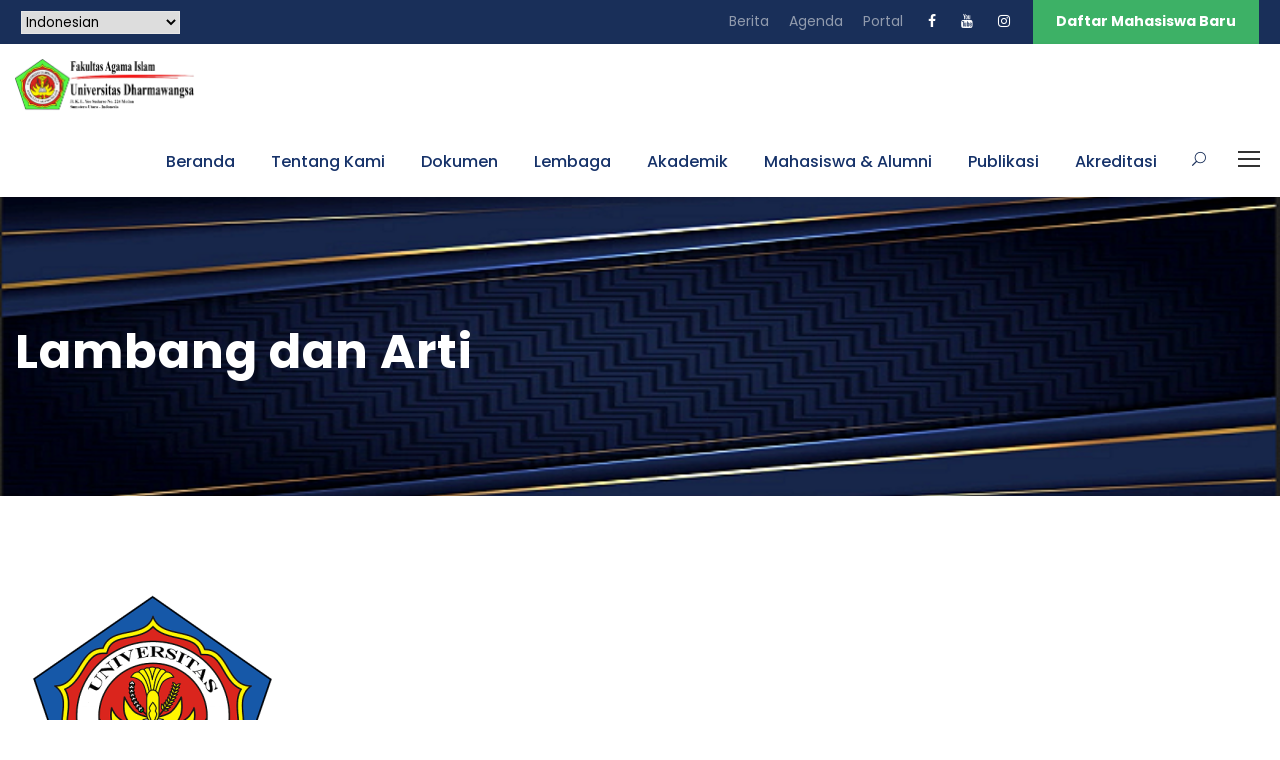

--- FILE ---
content_type: text/html; charset=UTF-8
request_url: https://fai.dharmawangsa.ac.id/lambang-dan-arti/
body_size: 11964
content:
<!DOCTYPE html>
<html lang="id" class="no-js">
<head>
	<meta charset="UTF-8">
	<meta name="viewport" content="width=device-width, initial-scale=1">
	<link rel="profile" href="http://gmpg.org/xfn/11">
	<link rel="pingback" href="https://fai.dharmawangsa.ac.id/xmlrpc.php">
	<title>Lambang dan Arti &#8211; Fakultas Agama Islam Universitas Dharmawangsa Medan</title>
<meta name='robots' content='max-image-preview:large' />
<link rel='dns-prefetch' href='//fonts.googleapis.com' />
<link rel="alternate" type="application/rss+xml" title="Fakultas Agama Islam Universitas Dharmawangsa Medan &raquo; Feed" href="https://fai.dharmawangsa.ac.id/feed/" />
<link rel="alternate" type="application/rss+xml" title="Fakultas Agama Islam Universitas Dharmawangsa Medan &raquo; Umpan Komentar" href="https://fai.dharmawangsa.ac.id/comments/feed/" />
<link rel="alternate" title="oEmbed (JSON)" type="application/json+oembed" href="https://fai.dharmawangsa.ac.id/wp-json/oembed/1.0/embed?url=https%3A%2F%2Ffai.dharmawangsa.ac.id%2Flambang-dan-arti%2F" />
<link rel="alternate" title="oEmbed (XML)" type="text/xml+oembed" href="https://fai.dharmawangsa.ac.id/wp-json/oembed/1.0/embed?url=https%3A%2F%2Ffai.dharmawangsa.ac.id%2Flambang-dan-arti%2F&#038;format=xml" />
<style id='wp-img-auto-sizes-contain-inline-css' type='text/css'>
img:is([sizes=auto i],[sizes^="auto," i]){contain-intrinsic-size:3000px 1500px}
/*# sourceURL=wp-img-auto-sizes-contain-inline-css */
</style>
<style id='wp-emoji-styles-inline-css' type='text/css'>

	img.wp-smiley, img.emoji {
		display: inline !important;
		border: none !important;
		box-shadow: none !important;
		height: 1em !important;
		width: 1em !important;
		margin: 0 0.07em !important;
		vertical-align: -0.1em !important;
		background: none !important;
		padding: 0 !important;
	}
/*# sourceURL=wp-emoji-styles-inline-css */
</style>
<style id='wp-block-library-inline-css' type='text/css'>
:root{--wp-block-synced-color:#7a00df;--wp-block-synced-color--rgb:122,0,223;--wp-bound-block-color:var(--wp-block-synced-color);--wp-editor-canvas-background:#ddd;--wp-admin-theme-color:#007cba;--wp-admin-theme-color--rgb:0,124,186;--wp-admin-theme-color-darker-10:#006ba1;--wp-admin-theme-color-darker-10--rgb:0,107,160.5;--wp-admin-theme-color-darker-20:#005a87;--wp-admin-theme-color-darker-20--rgb:0,90,135;--wp-admin-border-width-focus:2px}@media (min-resolution:192dpi){:root{--wp-admin-border-width-focus:1.5px}}.wp-element-button{cursor:pointer}:root .has-very-light-gray-background-color{background-color:#eee}:root .has-very-dark-gray-background-color{background-color:#313131}:root .has-very-light-gray-color{color:#eee}:root .has-very-dark-gray-color{color:#313131}:root .has-vivid-green-cyan-to-vivid-cyan-blue-gradient-background{background:linear-gradient(135deg,#00d084,#0693e3)}:root .has-purple-crush-gradient-background{background:linear-gradient(135deg,#34e2e4,#4721fb 50%,#ab1dfe)}:root .has-hazy-dawn-gradient-background{background:linear-gradient(135deg,#faaca8,#dad0ec)}:root .has-subdued-olive-gradient-background{background:linear-gradient(135deg,#fafae1,#67a671)}:root .has-atomic-cream-gradient-background{background:linear-gradient(135deg,#fdd79a,#004a59)}:root .has-nightshade-gradient-background{background:linear-gradient(135deg,#330968,#31cdcf)}:root .has-midnight-gradient-background{background:linear-gradient(135deg,#020381,#2874fc)}:root{--wp--preset--font-size--normal:16px;--wp--preset--font-size--huge:42px}.has-regular-font-size{font-size:1em}.has-larger-font-size{font-size:2.625em}.has-normal-font-size{font-size:var(--wp--preset--font-size--normal)}.has-huge-font-size{font-size:var(--wp--preset--font-size--huge)}.has-text-align-center{text-align:center}.has-text-align-left{text-align:left}.has-text-align-right{text-align:right}.has-fit-text{white-space:nowrap!important}#end-resizable-editor-section{display:none}.aligncenter{clear:both}.items-justified-left{justify-content:flex-start}.items-justified-center{justify-content:center}.items-justified-right{justify-content:flex-end}.items-justified-space-between{justify-content:space-between}.screen-reader-text{border:0;clip-path:inset(50%);height:1px;margin:-1px;overflow:hidden;padding:0;position:absolute;width:1px;word-wrap:normal!important}.screen-reader-text:focus{background-color:#ddd;clip-path:none;color:#444;display:block;font-size:1em;height:auto;left:5px;line-height:normal;padding:15px 23px 14px;text-decoration:none;top:5px;width:auto;z-index:100000}html :where(.has-border-color){border-style:solid}html :where([style*=border-top-color]){border-top-style:solid}html :where([style*=border-right-color]){border-right-style:solid}html :where([style*=border-bottom-color]){border-bottom-style:solid}html :where([style*=border-left-color]){border-left-style:solid}html :where([style*=border-width]){border-style:solid}html :where([style*=border-top-width]){border-top-style:solid}html :where([style*=border-right-width]){border-right-style:solid}html :where([style*=border-bottom-width]){border-bottom-style:solid}html :where([style*=border-left-width]){border-left-style:solid}html :where(img[class*=wp-image-]){height:auto;max-width:100%}:where(figure){margin:0 0 1em}html :where(.is-position-sticky){--wp-admin--admin-bar--position-offset:var(--wp-admin--admin-bar--height,0px)}@media screen and (max-width:600px){html :where(.is-position-sticky){--wp-admin--admin-bar--position-offset:0px}}

/*# sourceURL=wp-block-library-inline-css */
</style><style id='wp-block-image-inline-css' type='text/css'>
.wp-block-image>a,.wp-block-image>figure>a{display:inline-block}.wp-block-image img{box-sizing:border-box;height:auto;max-width:100%;vertical-align:bottom}@media not (prefers-reduced-motion){.wp-block-image img.hide{visibility:hidden}.wp-block-image img.show{animation:show-content-image .4s}}.wp-block-image[style*=border-radius] img,.wp-block-image[style*=border-radius]>a{border-radius:inherit}.wp-block-image.has-custom-border img{box-sizing:border-box}.wp-block-image.aligncenter{text-align:center}.wp-block-image.alignfull>a,.wp-block-image.alignwide>a{width:100%}.wp-block-image.alignfull img,.wp-block-image.alignwide img{height:auto;width:100%}.wp-block-image .aligncenter,.wp-block-image .alignleft,.wp-block-image .alignright,.wp-block-image.aligncenter,.wp-block-image.alignleft,.wp-block-image.alignright{display:table}.wp-block-image .aligncenter>figcaption,.wp-block-image .alignleft>figcaption,.wp-block-image .alignright>figcaption,.wp-block-image.aligncenter>figcaption,.wp-block-image.alignleft>figcaption,.wp-block-image.alignright>figcaption{caption-side:bottom;display:table-caption}.wp-block-image .alignleft{float:left;margin:.5em 1em .5em 0}.wp-block-image .alignright{float:right;margin:.5em 0 .5em 1em}.wp-block-image .aligncenter{margin-left:auto;margin-right:auto}.wp-block-image :where(figcaption){margin-bottom:1em;margin-top:.5em}.wp-block-image.is-style-circle-mask img{border-radius:9999px}@supports ((-webkit-mask-image:none) or (mask-image:none)) or (-webkit-mask-image:none){.wp-block-image.is-style-circle-mask img{border-radius:0;-webkit-mask-image:url('data:image/svg+xml;utf8,<svg viewBox="0 0 100 100" xmlns="http://www.w3.org/2000/svg"><circle cx="50" cy="50" r="50"/></svg>');mask-image:url('data:image/svg+xml;utf8,<svg viewBox="0 0 100 100" xmlns="http://www.w3.org/2000/svg"><circle cx="50" cy="50" r="50"/></svg>');mask-mode:alpha;-webkit-mask-position:center;mask-position:center;-webkit-mask-repeat:no-repeat;mask-repeat:no-repeat;-webkit-mask-size:contain;mask-size:contain}}:root :where(.wp-block-image.is-style-rounded img,.wp-block-image .is-style-rounded img){border-radius:9999px}.wp-block-image figure{margin:0}.wp-lightbox-container{display:flex;flex-direction:column;position:relative}.wp-lightbox-container img{cursor:zoom-in}.wp-lightbox-container img:hover+button{opacity:1}.wp-lightbox-container button{align-items:center;backdrop-filter:blur(16px) saturate(180%);background-color:#5a5a5a40;border:none;border-radius:4px;cursor:zoom-in;display:flex;height:20px;justify-content:center;opacity:0;padding:0;position:absolute;right:16px;text-align:center;top:16px;width:20px;z-index:100}@media not (prefers-reduced-motion){.wp-lightbox-container button{transition:opacity .2s ease}}.wp-lightbox-container button:focus-visible{outline:3px auto #5a5a5a40;outline:3px auto -webkit-focus-ring-color;outline-offset:3px}.wp-lightbox-container button:hover{cursor:pointer;opacity:1}.wp-lightbox-container button:focus{opacity:1}.wp-lightbox-container button:focus,.wp-lightbox-container button:hover,.wp-lightbox-container button:not(:hover):not(:active):not(.has-background){background-color:#5a5a5a40;border:none}.wp-lightbox-overlay{box-sizing:border-box;cursor:zoom-out;height:100vh;left:0;overflow:hidden;position:fixed;top:0;visibility:hidden;width:100%;z-index:100000}.wp-lightbox-overlay .close-button{align-items:center;cursor:pointer;display:flex;justify-content:center;min-height:40px;min-width:40px;padding:0;position:absolute;right:calc(env(safe-area-inset-right) + 16px);top:calc(env(safe-area-inset-top) + 16px);z-index:5000000}.wp-lightbox-overlay .close-button:focus,.wp-lightbox-overlay .close-button:hover,.wp-lightbox-overlay .close-button:not(:hover):not(:active):not(.has-background){background:none;border:none}.wp-lightbox-overlay .lightbox-image-container{height:var(--wp--lightbox-container-height);left:50%;overflow:hidden;position:absolute;top:50%;transform:translate(-50%,-50%);transform-origin:top left;width:var(--wp--lightbox-container-width);z-index:9999999999}.wp-lightbox-overlay .wp-block-image{align-items:center;box-sizing:border-box;display:flex;height:100%;justify-content:center;margin:0;position:relative;transform-origin:0 0;width:100%;z-index:3000000}.wp-lightbox-overlay .wp-block-image img{height:var(--wp--lightbox-image-height);min-height:var(--wp--lightbox-image-height);min-width:var(--wp--lightbox-image-width);width:var(--wp--lightbox-image-width)}.wp-lightbox-overlay .wp-block-image figcaption{display:none}.wp-lightbox-overlay button{background:none;border:none}.wp-lightbox-overlay .scrim{background-color:#fff;height:100%;opacity:.9;position:absolute;width:100%;z-index:2000000}.wp-lightbox-overlay.active{visibility:visible}@media not (prefers-reduced-motion){.wp-lightbox-overlay.active{animation:turn-on-visibility .25s both}.wp-lightbox-overlay.active img{animation:turn-on-visibility .35s both}.wp-lightbox-overlay.show-closing-animation:not(.active){animation:turn-off-visibility .35s both}.wp-lightbox-overlay.show-closing-animation:not(.active) img{animation:turn-off-visibility .25s both}.wp-lightbox-overlay.zoom.active{animation:none;opacity:1;visibility:visible}.wp-lightbox-overlay.zoom.active .lightbox-image-container{animation:lightbox-zoom-in .4s}.wp-lightbox-overlay.zoom.active .lightbox-image-container img{animation:none}.wp-lightbox-overlay.zoom.active .scrim{animation:turn-on-visibility .4s forwards}.wp-lightbox-overlay.zoom.show-closing-animation:not(.active){animation:none}.wp-lightbox-overlay.zoom.show-closing-animation:not(.active) .lightbox-image-container{animation:lightbox-zoom-out .4s}.wp-lightbox-overlay.zoom.show-closing-animation:not(.active) .lightbox-image-container img{animation:none}.wp-lightbox-overlay.zoom.show-closing-animation:not(.active) .scrim{animation:turn-off-visibility .4s forwards}}@keyframes show-content-image{0%{visibility:hidden}99%{visibility:hidden}to{visibility:visible}}@keyframes turn-on-visibility{0%{opacity:0}to{opacity:1}}@keyframes turn-off-visibility{0%{opacity:1;visibility:visible}99%{opacity:0;visibility:visible}to{opacity:0;visibility:hidden}}@keyframes lightbox-zoom-in{0%{transform:translate(calc((-100vw + var(--wp--lightbox-scrollbar-width))/2 + var(--wp--lightbox-initial-left-position)),calc(-50vh + var(--wp--lightbox-initial-top-position))) scale(var(--wp--lightbox-scale))}to{transform:translate(-50%,-50%) scale(1)}}@keyframes lightbox-zoom-out{0%{transform:translate(-50%,-50%) scale(1);visibility:visible}99%{visibility:visible}to{transform:translate(calc((-100vw + var(--wp--lightbox-scrollbar-width))/2 + var(--wp--lightbox-initial-left-position)),calc(-50vh + var(--wp--lightbox-initial-top-position))) scale(var(--wp--lightbox-scale));visibility:hidden}}
/*# sourceURL=https://fai.dharmawangsa.ac.id/wp-includes/blocks/image/style.min.css */
</style>
<style id='wp-block-list-inline-css' type='text/css'>
ol,ul{box-sizing:border-box}:root :where(.wp-block-list.has-background){padding:1.25em 2.375em}
/*# sourceURL=https://fai.dharmawangsa.ac.id/wp-includes/blocks/list/style.min.css */
</style>
<style id='wp-block-paragraph-inline-css' type='text/css'>
.is-small-text{font-size:.875em}.is-regular-text{font-size:1em}.is-large-text{font-size:2.25em}.is-larger-text{font-size:3em}.has-drop-cap:not(:focus):first-letter{float:left;font-size:8.4em;font-style:normal;font-weight:100;line-height:.68;margin:.05em .1em 0 0;text-transform:uppercase}body.rtl .has-drop-cap:not(:focus):first-letter{float:none;margin-left:.1em}p.has-drop-cap.has-background{overflow:hidden}:root :where(p.has-background){padding:1.25em 2.375em}:where(p.has-text-color:not(.has-link-color)) a{color:inherit}p.has-text-align-left[style*="writing-mode:vertical-lr"],p.has-text-align-right[style*="writing-mode:vertical-rl"]{rotate:180deg}
/*# sourceURL=https://fai.dharmawangsa.ac.id/wp-includes/blocks/paragraph/style.min.css */
</style>
<style id='global-styles-inline-css' type='text/css'>
:root{--wp--preset--aspect-ratio--square: 1;--wp--preset--aspect-ratio--4-3: 4/3;--wp--preset--aspect-ratio--3-4: 3/4;--wp--preset--aspect-ratio--3-2: 3/2;--wp--preset--aspect-ratio--2-3: 2/3;--wp--preset--aspect-ratio--16-9: 16/9;--wp--preset--aspect-ratio--9-16: 9/16;--wp--preset--color--black: #000000;--wp--preset--color--cyan-bluish-gray: #abb8c3;--wp--preset--color--white: #ffffff;--wp--preset--color--pale-pink: #f78da7;--wp--preset--color--vivid-red: #cf2e2e;--wp--preset--color--luminous-vivid-orange: #ff6900;--wp--preset--color--luminous-vivid-amber: #fcb900;--wp--preset--color--light-green-cyan: #7bdcb5;--wp--preset--color--vivid-green-cyan: #00d084;--wp--preset--color--pale-cyan-blue: #8ed1fc;--wp--preset--color--vivid-cyan-blue: #0693e3;--wp--preset--color--vivid-purple: #9b51e0;--wp--preset--gradient--vivid-cyan-blue-to-vivid-purple: linear-gradient(135deg,rgb(6,147,227) 0%,rgb(155,81,224) 100%);--wp--preset--gradient--light-green-cyan-to-vivid-green-cyan: linear-gradient(135deg,rgb(122,220,180) 0%,rgb(0,208,130) 100%);--wp--preset--gradient--luminous-vivid-amber-to-luminous-vivid-orange: linear-gradient(135deg,rgb(252,185,0) 0%,rgb(255,105,0) 100%);--wp--preset--gradient--luminous-vivid-orange-to-vivid-red: linear-gradient(135deg,rgb(255,105,0) 0%,rgb(207,46,46) 100%);--wp--preset--gradient--very-light-gray-to-cyan-bluish-gray: linear-gradient(135deg,rgb(238,238,238) 0%,rgb(169,184,195) 100%);--wp--preset--gradient--cool-to-warm-spectrum: linear-gradient(135deg,rgb(74,234,220) 0%,rgb(151,120,209) 20%,rgb(207,42,186) 40%,rgb(238,44,130) 60%,rgb(251,105,98) 80%,rgb(254,248,76) 100%);--wp--preset--gradient--blush-light-purple: linear-gradient(135deg,rgb(255,206,236) 0%,rgb(152,150,240) 100%);--wp--preset--gradient--blush-bordeaux: linear-gradient(135deg,rgb(254,205,165) 0%,rgb(254,45,45) 50%,rgb(107,0,62) 100%);--wp--preset--gradient--luminous-dusk: linear-gradient(135deg,rgb(255,203,112) 0%,rgb(199,81,192) 50%,rgb(65,88,208) 100%);--wp--preset--gradient--pale-ocean: linear-gradient(135deg,rgb(255,245,203) 0%,rgb(182,227,212) 50%,rgb(51,167,181) 100%);--wp--preset--gradient--electric-grass: linear-gradient(135deg,rgb(202,248,128) 0%,rgb(113,206,126) 100%);--wp--preset--gradient--midnight: linear-gradient(135deg,rgb(2,3,129) 0%,rgb(40,116,252) 100%);--wp--preset--font-size--small: 13px;--wp--preset--font-size--medium: 20px;--wp--preset--font-size--large: 36px;--wp--preset--font-size--x-large: 42px;--wp--preset--spacing--20: 0.44rem;--wp--preset--spacing--30: 0.67rem;--wp--preset--spacing--40: 1rem;--wp--preset--spacing--50: 1.5rem;--wp--preset--spacing--60: 2.25rem;--wp--preset--spacing--70: 3.38rem;--wp--preset--spacing--80: 5.06rem;--wp--preset--shadow--natural: 6px 6px 9px rgba(0, 0, 0, 0.2);--wp--preset--shadow--deep: 12px 12px 50px rgba(0, 0, 0, 0.4);--wp--preset--shadow--sharp: 6px 6px 0px rgba(0, 0, 0, 0.2);--wp--preset--shadow--outlined: 6px 6px 0px -3px rgb(255, 255, 255), 6px 6px rgb(0, 0, 0);--wp--preset--shadow--crisp: 6px 6px 0px rgb(0, 0, 0);}:where(.is-layout-flex){gap: 0.5em;}:where(.is-layout-grid){gap: 0.5em;}body .is-layout-flex{display: flex;}.is-layout-flex{flex-wrap: wrap;align-items: center;}.is-layout-flex > :is(*, div){margin: 0;}body .is-layout-grid{display: grid;}.is-layout-grid > :is(*, div){margin: 0;}:where(.wp-block-columns.is-layout-flex){gap: 2em;}:where(.wp-block-columns.is-layout-grid){gap: 2em;}:where(.wp-block-post-template.is-layout-flex){gap: 1.25em;}:where(.wp-block-post-template.is-layout-grid){gap: 1.25em;}.has-black-color{color: var(--wp--preset--color--black) !important;}.has-cyan-bluish-gray-color{color: var(--wp--preset--color--cyan-bluish-gray) !important;}.has-white-color{color: var(--wp--preset--color--white) !important;}.has-pale-pink-color{color: var(--wp--preset--color--pale-pink) !important;}.has-vivid-red-color{color: var(--wp--preset--color--vivid-red) !important;}.has-luminous-vivid-orange-color{color: var(--wp--preset--color--luminous-vivid-orange) !important;}.has-luminous-vivid-amber-color{color: var(--wp--preset--color--luminous-vivid-amber) !important;}.has-light-green-cyan-color{color: var(--wp--preset--color--light-green-cyan) !important;}.has-vivid-green-cyan-color{color: var(--wp--preset--color--vivid-green-cyan) !important;}.has-pale-cyan-blue-color{color: var(--wp--preset--color--pale-cyan-blue) !important;}.has-vivid-cyan-blue-color{color: var(--wp--preset--color--vivid-cyan-blue) !important;}.has-vivid-purple-color{color: var(--wp--preset--color--vivid-purple) !important;}.has-black-background-color{background-color: var(--wp--preset--color--black) !important;}.has-cyan-bluish-gray-background-color{background-color: var(--wp--preset--color--cyan-bluish-gray) !important;}.has-white-background-color{background-color: var(--wp--preset--color--white) !important;}.has-pale-pink-background-color{background-color: var(--wp--preset--color--pale-pink) !important;}.has-vivid-red-background-color{background-color: var(--wp--preset--color--vivid-red) !important;}.has-luminous-vivid-orange-background-color{background-color: var(--wp--preset--color--luminous-vivid-orange) !important;}.has-luminous-vivid-amber-background-color{background-color: var(--wp--preset--color--luminous-vivid-amber) !important;}.has-light-green-cyan-background-color{background-color: var(--wp--preset--color--light-green-cyan) !important;}.has-vivid-green-cyan-background-color{background-color: var(--wp--preset--color--vivid-green-cyan) !important;}.has-pale-cyan-blue-background-color{background-color: var(--wp--preset--color--pale-cyan-blue) !important;}.has-vivid-cyan-blue-background-color{background-color: var(--wp--preset--color--vivid-cyan-blue) !important;}.has-vivid-purple-background-color{background-color: var(--wp--preset--color--vivid-purple) !important;}.has-black-border-color{border-color: var(--wp--preset--color--black) !important;}.has-cyan-bluish-gray-border-color{border-color: var(--wp--preset--color--cyan-bluish-gray) !important;}.has-white-border-color{border-color: var(--wp--preset--color--white) !important;}.has-pale-pink-border-color{border-color: var(--wp--preset--color--pale-pink) !important;}.has-vivid-red-border-color{border-color: var(--wp--preset--color--vivid-red) !important;}.has-luminous-vivid-orange-border-color{border-color: var(--wp--preset--color--luminous-vivid-orange) !important;}.has-luminous-vivid-amber-border-color{border-color: var(--wp--preset--color--luminous-vivid-amber) !important;}.has-light-green-cyan-border-color{border-color: var(--wp--preset--color--light-green-cyan) !important;}.has-vivid-green-cyan-border-color{border-color: var(--wp--preset--color--vivid-green-cyan) !important;}.has-pale-cyan-blue-border-color{border-color: var(--wp--preset--color--pale-cyan-blue) !important;}.has-vivid-cyan-blue-border-color{border-color: var(--wp--preset--color--vivid-cyan-blue) !important;}.has-vivid-purple-border-color{border-color: var(--wp--preset--color--vivid-purple) !important;}.has-vivid-cyan-blue-to-vivid-purple-gradient-background{background: var(--wp--preset--gradient--vivid-cyan-blue-to-vivid-purple) !important;}.has-light-green-cyan-to-vivid-green-cyan-gradient-background{background: var(--wp--preset--gradient--light-green-cyan-to-vivid-green-cyan) !important;}.has-luminous-vivid-amber-to-luminous-vivid-orange-gradient-background{background: var(--wp--preset--gradient--luminous-vivid-amber-to-luminous-vivid-orange) !important;}.has-luminous-vivid-orange-to-vivid-red-gradient-background{background: var(--wp--preset--gradient--luminous-vivid-orange-to-vivid-red) !important;}.has-very-light-gray-to-cyan-bluish-gray-gradient-background{background: var(--wp--preset--gradient--very-light-gray-to-cyan-bluish-gray) !important;}.has-cool-to-warm-spectrum-gradient-background{background: var(--wp--preset--gradient--cool-to-warm-spectrum) !important;}.has-blush-light-purple-gradient-background{background: var(--wp--preset--gradient--blush-light-purple) !important;}.has-blush-bordeaux-gradient-background{background: var(--wp--preset--gradient--blush-bordeaux) !important;}.has-luminous-dusk-gradient-background{background: var(--wp--preset--gradient--luminous-dusk) !important;}.has-pale-ocean-gradient-background{background: var(--wp--preset--gradient--pale-ocean) !important;}.has-electric-grass-gradient-background{background: var(--wp--preset--gradient--electric-grass) !important;}.has-midnight-gradient-background{background: var(--wp--preset--gradient--midnight) !important;}.has-small-font-size{font-size: var(--wp--preset--font-size--small) !important;}.has-medium-font-size{font-size: var(--wp--preset--font-size--medium) !important;}.has-large-font-size{font-size: var(--wp--preset--font-size--large) !important;}.has-x-large-font-size{font-size: var(--wp--preset--font-size--x-large) !important;}
/*# sourceURL=global-styles-inline-css */
</style>

<style id='classic-theme-styles-inline-css' type='text/css'>
/*! This file is auto-generated */
.wp-block-button__link{color:#fff;background-color:#32373c;border-radius:9999px;box-shadow:none;text-decoration:none;padding:calc(.667em + 2px) calc(1.333em + 2px);font-size:1.125em}.wp-block-file__button{background:#32373c;color:#fff;text-decoration:none}
/*# sourceURL=/wp-includes/css/classic-themes.min.css */
</style>
<link rel='stylesheet' id='gdlr-core-google-font-css' href='https://fonts.googleapis.com/css?family=Poppins%3A100%2C100italic%2C200%2C200italic%2C300%2C300italic%2Cregular%2Citalic%2C500%2C500italic%2C600%2C600italic%2C700%2C700italic%2C800%2C800italic%2C900%2C900italic%7CABeeZee%3Aregular%2Citalic&#038;subset=devanagari%2Clatin%2Clatin-ext&#038;ver=6.9' type='text/css' media='all' />
<link rel='stylesheet' id='font-awesome-css' href='https://fai.dharmawangsa.ac.id/wp-content/plugins/goodlayers-core/plugins/fontawesome/font-awesome.css?ver=6.9' type='text/css' media='all' />
<link rel='stylesheet' id='elegant-font-css' href='https://fai.dharmawangsa.ac.id/wp-content/plugins/goodlayers-core/plugins/elegant/elegant-font.css?ver=6.9' type='text/css' media='all' />
<link rel='stylesheet' id='gdlr-core-plugin-css' href='https://fai.dharmawangsa.ac.id/wp-content/plugins/goodlayers-core/plugins/style.css?ver=1738220057' type='text/css' media='all' />
<link rel='stylesheet' id='gdlr-core-page-builder-css' href='https://fai.dharmawangsa.ac.id/wp-content/plugins/goodlayers-core/include/css/page-builder.css?ver=6.9' type='text/css' media='all' />
<link rel='stylesheet' id='kingster-style-core-css' href='https://fai.dharmawangsa.ac.id/wp-content/themes/kingster/css/style-core.css?ver=6.9' type='text/css' media='all' />
<link rel='stylesheet' id='kingster-custom-style-css' href='https://fai.dharmawangsa.ac.id/wp-content/uploads/kingster-style-custom.css?1738220057&#038;ver=6.9' type='text/css' media='all' />
<link rel='stylesheet' id='dashicons-css' href='https://fai.dharmawangsa.ac.id/wp-includes/css/dashicons.min.css?ver=6.9' type='text/css' media='all' />
<link rel='stylesheet' id='kingster-learnpress-css' href='https://fai.dharmawangsa.ac.id/wp-content/themes/kingster/learnpress/kingster-learnpress.css?ver=6.9' type='text/css' media='all' />
<link rel='stylesheet' id='kingster-learnpress-pb-css' href='https://fai.dharmawangsa.ac.id/wp-content/themes/kingster/learnpress/kingster-learnpress-pb.css?ver=6.9' type='text/css' media='all' />
<script type="text/javascript" src="https://fai.dharmawangsa.ac.id/wp-includes/js/jquery/jquery.min.js?ver=3.7.1" id="jquery-core-js"></script>
<script type="text/javascript" src="https://fai.dharmawangsa.ac.id/wp-includes/js/jquery/jquery-migrate.min.js?ver=3.4.1" id="jquery-migrate-js"></script>
<script type="text/javascript" src="https://fai.dharmawangsa.ac.id/wp-content/themes/kingster/learnpress/kingster-learnpress.js?ver=6.9" id="kingster-learnpress-js"></script>
<link rel="https://api.w.org/" href="https://fai.dharmawangsa.ac.id/wp-json/" /><link rel="alternate" title="JSON" type="application/json" href="https://fai.dharmawangsa.ac.id/wp-json/wp/v2/pages/7634" /><link rel="EditURI" type="application/rsd+xml" title="RSD" href="https://fai.dharmawangsa.ac.id/xmlrpc.php?rsd" />
<meta name="generator" content="WordPress 6.9" />
<link rel="canonical" href="https://fai.dharmawangsa.ac.id/lambang-dan-arti/" />
<link rel='shortlink' href='https://fai.dharmawangsa.ac.id/?p=7634' />
<link rel="icon" href="https://fai.dharmawangsa.ac.id/wp-content/uploads/2021/06/logo-univ-150x150.png" sizes="32x32" />
<link rel="icon" href="https://fai.dharmawangsa.ac.id/wp-content/uploads/2021/06/logo-univ.png" sizes="192x192" />
<link rel="apple-touch-icon" href="https://fai.dharmawangsa.ac.id/wp-content/uploads/2021/06/logo-univ.png" />
<meta name="msapplication-TileImage" content="https://fai.dharmawangsa.ac.id/wp-content/uploads/2021/06/logo-univ.png" />
</head>

<body class="wp-singular page-template-default page page-id-7634 wp-custom-logo wp-theme-kingster gdlr-core-body kingster-body kingster-body-front kingster-full  kingster-with-sticky-navigation  kingster-blockquote-style-1 gdlr-core-link-to-lightbox">
<div class="kingster-mobile-header-wrap" ><div class="kingster-mobile-header kingster-header-background kingster-style-slide " id="kingster-mobile-header" ><div class="kingster-mobile-header-container kingster-container clearfix" ><div class="kingster-logo  kingster-item-pdlr"><div class="kingster-logo-inner"><a class="" href="https://fai.dharmawangsa.ac.id/" ><img  src="https://fai.dharmawangsa.ac.id/wp-content/uploads/2023/09/LOGO-FAI.png" width="1449" height="424"  srcset="https://fai.dharmawangsa.ac.id/wp-content/uploads/2023/09/LOGO-FAI-400x117.png 400w, https://fai.dharmawangsa.ac.id/wp-content/uploads/2023/09/LOGO-FAI-600x175.png 600w, https://fai.dharmawangsa.ac.id/wp-content/uploads/2023/09/LOGO-FAI-800x234.png 800w, https://fai.dharmawangsa.ac.id/wp-content/uploads/2023/09/LOGO-FAI.png 1449w"  sizes="(max-width: 767px) 100vw, (max-width: 1150px) 100vw, 1150px"  alt="" /></a></div></div><div class="kingster-mobile-menu-right" ><div class="kingster-main-menu-search" id="kingster-mobile-top-search" ><i class="fa fa-search" ></i></div><div class="kingster-top-search-wrap" >
	<div class="kingster-top-search-close" ></div>

	<div class="kingster-top-search-row" >
		<div class="kingster-top-search-cell" >
			<form role="search" method="get" class="search-form" action="https://fai.dharmawangsa.ac.id/">
	<input type="text" class="search-field kingster-title-font" placeholder="Search..." value="" name="s">
	<div class="kingster-top-search-submit"><i class="fa fa-search" ></i></div>
	<input type="submit" class="search-submit" value="Search">
	<div class="kingster-top-search-close"><i class="icon_close" ></i></div>
	<input type="hidden" name="ref" value="course"/><input type="hidden" name="post_type" value="lp_course"/>	
</form>
		</div>
	</div>

</div>
<div class="kingster-mobile-menu" ><a class="kingster-mm-menu-button kingster-mobile-menu-button kingster-mobile-button-hamburger" href="#kingster-mobile-menu" ><span></span></a><div class="kingster-mm-menu-wrap kingster-navigation-font" id="kingster-mobile-menu" data-slide="right" ><ul id="menu-menu-utama" class="m-menu"><li class="menu-item menu-item-type-custom menu-item-object-custom menu-item-home menu-item-6356"><a href="https://fai.dharmawangsa.ac.id">Beranda</a></li>
<li class="menu-item menu-item-type-custom menu-item-object-custom menu-item-has-children menu-item-6357"><a href="#">Tentang Kami</a>
<ul class="sub-menu">
	<li class="menu-item menu-item-type-custom menu-item-object-custom menu-item-has-children menu-item-6362"><a href="#">Profile</a>
	<ul class="sub-menu">
		<li class="menu-item menu-item-type-custom menu-item-object-custom menu-item-6364"><a href="https://fai.dharmawangsa.ac.id/index.php/visi-misi-tujuan-dan-sasaran/">Visi Misi Tujuan dan Sasaran</a></li>
		<li class="menu-item menu-item-type-custom menu-item-object-custom menu-item-6369"><a href="https://fai.dharmawangsa.ac.id/index.php/struktur-organisasi/">Struktur Organisasi</a></li>
		<li class="menu-item menu-item-type-custom menu-item-object-custom menu-item-8543"><a href="https://fai.dharmawangsa.ac.id/kerealistikan-visi-keilmuan-dan-tujuan-prodi-pai-fai-undhar/">Kerealistikan Visi Keilmuan dan Tujuan Prodi PAI FAI UNDHAR</a></li>
	</ul>
</li>
	<li class="menu-item menu-item-type-custom menu-item-object-custom menu-item-has-children menu-item-6358"><a href="#">Penghargaan</a>
	<ul class="sub-menu">
		<li class="menu-item menu-item-type-custom menu-item-object-custom menu-item-6432"><a href="#">Internasional</a></li>
		<li class="menu-item menu-item-type-custom menu-item-object-custom menu-item-6433"><a href="#">Nasional</a></li>
		<li class="menu-item menu-item-type-custom menu-item-object-custom menu-item-6434"><a href="#">Prestasi Dosen</a></li>
	</ul>
</li>
</ul>
</li>
<li class="menu-item menu-item-type-custom menu-item-object-custom menu-item-has-children menu-item-7841"><a href="#">Dokumen</a>
<ul class="sub-menu">
	<li class="menu-item menu-item-type-custom menu-item-object-custom menu-item-7840"><a href="https://fai.dharmawangsa.ac.id/index.php/nawajiwa-universitas-dharmawangsa/">Nawajiawa</a></li>
	<li class="menu-item menu-item-type-custom menu-item-object-custom menu-item-6442"><a href="https://fai.dharmawangsa.ac.id/kalender-akademik/">Kalender Akademik</a></li>
</ul>
</li>
<li class="menu-item menu-item-type-custom menu-item-object-custom menu-item-has-children menu-item-7865"><a href="#">Lembaga</a>
<ul class="sub-menu">
	<li class="menu-item menu-item-type-custom menu-item-object-custom menu-item-7866"><a href="https://ljm.dharmawangsa.ac.id/">Lembaga Penjaminan Mutu</a></li>
	<li class="menu-item menu-item-type-custom menu-item-object-custom menu-item-7867"><a href="https://lp.dharmawangsa.ac.id/">Lembag Penelitian</a></li>
	<li class="menu-item menu-item-type-custom menu-item-object-custom menu-item-7868"><a href="https://lpkm.dharmawangsa.ac.id/">Lembaga Pengabdian kepada Masyarakat</a></li>
</ul>
</li>
<li class="menu-item menu-item-type-custom menu-item-object-custom menu-item-has-children menu-item-6385"><a href="#">Akademik</a>
<ul class="sub-menu">
	<li class="menu-item menu-item-type-custom menu-item-object-custom menu-item-6441"><a href="https://drive.google.com/drive/folders/1weRKdZjg0LUiE2WpKBXVeKFyRb998vaD?usp=sharing">Penerimaan Mahasiswa Baru</a></li>
	<li class="menu-item menu-item-type-custom menu-item-object-custom menu-item-has-children menu-item-6398"><a href="#">Program Studi Pendidikan Agama Islam</a>
	<ul class="sub-menu">
		<li class="menu-item menu-item-type-custom menu-item-object-custom menu-item-8269"><a href="https://fai.dharmawangsa.ac.id/visi-dan-misi-pai/">Visi, Misi dan Tujuan</a></li>
		<li class="menu-item menu-item-type-custom menu-item-object-custom menu-item-8348"><a href="https://fai.dharmawangsa.ac.id/kurikulum-pai/">Kurikulum Pendidikan Agama Islam</a></li>
	</ul>
</li>
	<li class="menu-item menu-item-type-custom menu-item-object-custom menu-item-has-children menu-item-8347"><a href="#">Program Studi Pendidikan Islam Anak Usia Dini</a>
	<ul class="sub-menu">
		<li class="menu-item menu-item-type-custom menu-item-object-custom menu-item-8349"><a href="https://fai.dharmawangsa.ac.id/visi-dan-misi-piaud/">Visi Misi Tujuan dan Sasaran Pendidikan Islam Anak Usia Dini</a></li>
		<li class="menu-item menu-item-type-custom menu-item-object-custom menu-item-8350"><a href="#">Kurikulum Pendidikan Islam Anak Usia Dini</a></li>
	</ul>
</li>
</ul>
</li>
<li class="menu-item menu-item-type-custom menu-item-object-custom menu-item-has-children menu-item-6359"><a href="#">Mahasiswa &#038; Alumni</a>
<ul class="sub-menu">
	<li class="menu-item menu-item-type-custom menu-item-object-custom menu-item-has-children menu-item-8549"><a href="#">Kegiatan Mahasiswa</a>
	<ul class="sub-menu">
		<li class="menu-item menu-item-type-custom menu-item-object-custom menu-item-8550"><a href="https://fai.dharmawangsa.ac.id/kegiatan-mahasiswa-fai-tentang-entrepeneur/">Eduprenure</a></li>
		<li class="menu-item menu-item-type-custom menu-item-object-custom menu-item-8551"><a href="https://fai.dharmawangsa.ac.id/kegiatan-mahasiswa-tentang-media-pembelajaran/">Media Pembelajaran</a></li>
		<li class="menu-item menu-item-type-custom menu-item-object-custom menu-item-8565"><a href="https://fai.dharmawangsa.ac.id/kegiatan-mahasiswa-tentang-pengabdian-dan-penelitian-internasional/">Penelitian dan PkM Internasional</a></li>
	</ul>
</li>
	<li class="menu-item menu-item-type-custom menu-item-object-custom menu-item-6443"><a href="#">Unit Kegiatan Mahasiswa</a></li>
	<li class="menu-item menu-item-type-custom menu-item-object-custom menu-item-6383"><a href="http://siakad.dharmawangsa.ac.id">Portal Mahasiswa</a></li>
	<li class="menu-item menu-item-type-custom menu-item-object-custom menu-item-6444"><a href="#">Prestasi Mahasiswa</a></li>
	<li class="menu-item menu-item-type-custom menu-item-object-custom menu-item-6445"><a href="#">IKEUDHA</a></li>
</ul>
</li>
<li class="menu-item menu-item-type-custom menu-item-object-custom menu-item-has-children menu-item-6360"><a href="#">Publikasi</a>
<ul class="sub-menu">
	<li class="menu-item menu-item-type-custom menu-item-object-custom menu-item-6379"><a href="http://jurnal.dharmawangsa.ac.id">Open Journal System</a></li>
	<li class="menu-item menu-item-type-custom menu-item-object-custom menu-item-7858"><a href="https://proceeding.dharmawangsa.ac.id/">Open Proceeding System</a></li>
	<li class="menu-item menu-item-type-custom menu-item-object-custom menu-item-7283"><a href="http://conference.dharmawangsa.ac.id">Open Conference System</a></li>
	<li class="menu-item menu-item-type-custom menu-item-object-custom menu-item-6380"><a href="http://repository.dharmawangsa.ac.id">Repository</a></li>
	<li class="menu-item menu-item-type-custom menu-item-object-custom menu-item-6381"><a href="http://e-library.dharmawangsa.ac.id">Open Public Access Catalog</a></li>
</ul>
</li>
<li class="menu-item menu-item-type-custom menu-item-object-custom menu-item-has-children menu-item-8474"><a href="#">Akreditasi</a>
<ul class="sub-menu">
	<li class="menu-item menu-item-type-custom menu-item-object-custom menu-item-8475"><a href="#">Unit Jaminan Mutu</a></li>
	<li class="menu-item menu-item-type-custom menu-item-object-custom menu-item-has-children menu-item-8476"><a href="#">Akreditasi Prodi FAI</a>
	<ul class="sub-menu">
		<li class="menu-item menu-item-type-custom menu-item-object-custom menu-item-has-children menu-item-8477"><a href="#">A. PROFIL UNIT PENGELOLA PROGRAM STUDI</a>
		<ul class="sub-menu">
			<li class="menu-item menu-item-type-custom menu-item-object-custom menu-item-8478"><a href="https://fai.dharmawangsa.ac.id/upps/">UPPS</a></li>
		</ul>
</li>
		<li class="menu-item menu-item-type-custom menu-item-object-custom menu-item-has-children menu-item-8479"><a href="#">B. KRITERIA</a>
		<ul class="sub-menu">
			<li class="menu-item menu-item-type-custom menu-item-object-custom menu-item-8482"><a href="https://fai.dharmawangsa.ac.id/kriteria-1-visi-misi-tujuan-dan-strategi/">KRITERIA 1. VISI, MISI, TUJUAN, DAN STRATEGI</a></li>
			<li class="menu-item menu-item-type-custom menu-item-object-custom menu-item-8483"><a href="https://fai.dharmawangsa.ac.id/kriteria-2-tata-pamong-tata-kelola-dan-kerja-sama/">KRITERIA 2. TATA PAMONG, TATA KELOLA, DAN KERJA SAMA</a></li>
			<li class="menu-item menu-item-type-custom menu-item-object-custom menu-item-8484"><a href="https://fai.dharmawangsa.ac.id/kriteria-3-mahasiswa/">KRITERIA 3. MAHASISWA</a></li>
			<li class="menu-item menu-item-type-custom menu-item-object-custom menu-item-8485"><a href="https://fai.dharmawangsa.ac.id/kriteria-4-sumber-daya-manusia/">KRITERIA 4. SUMBER DAYA MANUSIA</a></li>
			<li class="menu-item menu-item-type-custom menu-item-object-custom menu-item-8486"><a href="https://fai.dharmawangsa.ac.id/kriteria-5-keuangan-sarana-dan-prasarana/">KRITERIA 5. KEUANGAN, SARANA DAN PRASARANA</a></li>
			<li class="menu-item menu-item-type-custom menu-item-object-custom menu-item-8487"><a href="https://fai.dharmawangsa.ac.id/kriteria-6-pendidikan/">KRITERIA 6. PENDIDIKAN</a></li>
			<li class="menu-item menu-item-type-custom menu-item-object-custom menu-item-8488"><a href="https://fai.dharmawangsa.ac.id/kriteria-7-penelitian/">KRITERIA 7. PENELITIAN</a></li>
			<li class="menu-item menu-item-type-custom menu-item-object-custom menu-item-8489"><a href="https://fai.dharmawangsa.ac.id/kriteria-8-pengabdian-kepada-masyarakat/">KRITERIA 8. PENGABDIAN KEPADA MASYARAKAT</a></li>
			<li class="menu-item menu-item-type-custom menu-item-object-custom menu-item-8490"><a href="https://fai.dharmawangsa.ac.id/kriteria-9-keluaran-dan-capaian-tridharma/">KRITERIA 9. KELUARAN DAN CAPAIAN TRIDHARMA</a></li>
		</ul>
</li>
		<li class="menu-item menu-item-type-custom menu-item-object-custom menu-item-has-children menu-item-8480"><a href="#">C. ANALISIS PERMASALAHAN DAN PENGEMBANGAN PROGRAM STUDI</a>
		<ul class="sub-menu">
			<li class="menu-item menu-item-type-custom menu-item-object-custom menu-item-8491"><a href="https://fai.dharmawangsa.ac.id/kriteria-c/">KRITERIA C</a></li>
		</ul>
</li>
		<li class="menu-item menu-item-type-custom menu-item-object-custom menu-item-has-children menu-item-8481"><a href="#">DATA KUANTITATIF</a>
		<ul class="sub-menu">
			<li class="menu-item menu-item-type-custom menu-item-object-custom menu-item-8492"><a href="https://fai.dharmawangsa.ac.id/data-kuantitatif/">DATA KUANTITATIF</a></li>
		</ul>
</li>
	</ul>
</li>
</ul>
</li>
</ul></div></div></div></div></div></div><div class="kingster-body-outer-wrapper ">
		<div class="kingster-body-wrapper clearfix  kingster-with-frame">
	<div class="kingster-top-bar" ><div class="kingster-top-bar-background" ></div><div class="kingster-top-bar-container kingster-top-bar-full " ><div class="kingster-top-bar-container-inner clearfix" ><div class="kingster-top-bar-left kingster-item-pdlr"><div class="gtranslate_wrapper" id="gt-wrapper-14305060"></div></div><div class="kingster-top-bar-right kingster-item-pdlr"><ul id="kingster-top-bar-menu" class="sf-menu kingster-top-bar-menu kingster-top-bar-right-menu"><li  class="menu-item menu-item-type-post_type menu-item-object-page menu-item-7251 kingster-normal-menu"><a href="https://fai.dharmawangsa.ac.id/berita/">Berita</a></li>
<li  class="menu-item menu-item-type-post_type menu-item-object-page menu-item-7250 kingster-normal-menu"><a href="https://fai.dharmawangsa.ac.id/agenda/">Agenda</a></li>
<li  class="menu-item menu-item-type-custom menu-item-object-custom menu-item-5368 kingster-normal-menu"><a href="#">Portal</a></li>
</ul><div class="kingster-top-bar-right-social" ><a href="https://www.facebook.com/undhar" target="_blank" class="kingster-top-bar-social-icon" title="facebook" ><i class="fa fa-facebook" ></i></a><a href="https://www.youtube.com/channel/UCVGlP4a9-ZDn_pgtlEqEYrg" target="_blank" class="kingster-top-bar-social-icon" title="youtube" ><i class="fa fa-youtube" ></i></a><a href="https://www.instagram.com/universitasdharmawangsa/" target="_blank" class="kingster-top-bar-social-icon" title="instagram" ><i class="fa fa-instagram" ></i></a></div><a class="kingster-top-bar-right-button" href="http://pmb.dharmawangsa.ac.id" target="_blank"  >Daftar Mahasiswa Baru</a></div></div></div></div>	
<header class="kingster-header-wrap kingster-header-style-plain  kingster-style-menu-right kingster-sticky-navigation kingster-style-fixed clearfix" data-navigation-offset="75px"  >
	<div class="kingster-header-background" ></div>
	<div class="kingster-header-container  kingster-container">
			
		<div class="kingster-header-container-inner clearfix">
			<div class="kingster-logo  kingster-item-pdlr"><div class="kingster-logo-inner"><a class="" href="https://fai.dharmawangsa.ac.id/" ><img  src="https://fai.dharmawangsa.ac.id/wp-content/uploads/2023/09/LOGO-FAI.png" width="1449" height="424"  srcset="https://fai.dharmawangsa.ac.id/wp-content/uploads/2023/09/LOGO-FAI-400x117.png 400w, https://fai.dharmawangsa.ac.id/wp-content/uploads/2023/09/LOGO-FAI-600x175.png 600w, https://fai.dharmawangsa.ac.id/wp-content/uploads/2023/09/LOGO-FAI-800x234.png 800w, https://fai.dharmawangsa.ac.id/wp-content/uploads/2023/09/LOGO-FAI.png 1449w"  sizes="(max-width: 767px) 100vw, (max-width: 1150px) 100vw, 1150px"  alt="" /></a></div></div>			<div class="kingster-navigation kingster-item-pdlr clearfix " >
			<div class="kingster-main-menu" id="kingster-main-menu" ><ul id="menu-menu-utama-1" class="sf-menu"><li  class="menu-item menu-item-type-custom menu-item-object-custom menu-item-home menu-item-6356 kingster-normal-menu"><a href="https://fai.dharmawangsa.ac.id">Beranda</a></li>
<li  class="menu-item menu-item-type-custom menu-item-object-custom menu-item-has-children menu-item-6357 kingster-mega-menu"><a href="#" class="sf-with-ul-pre">Tentang Kami</a><div class="sf-mega sf-mega-full" style="" >
<ul class="sub-menu">
	<li  class="menu-item menu-item-type-custom menu-item-object-custom menu-item-has-children menu-item-6362" data-size="20"><a href="#" class="sf-with-ul-pre">Profile</a>
	<ul class="sub-menu">
		<li  class="menu-item menu-item-type-custom menu-item-object-custom menu-item-6364"><a href="https://fai.dharmawangsa.ac.id/index.php/visi-misi-tujuan-dan-sasaran/">Visi Misi Tujuan dan Sasaran</a></li>
		<li  class="menu-item menu-item-type-custom menu-item-object-custom menu-item-6369"><a href="https://fai.dharmawangsa.ac.id/index.php/struktur-organisasi/">Struktur Organisasi</a></li>
		<li  class="menu-item menu-item-type-custom menu-item-object-custom menu-item-8543"><a href="https://fai.dharmawangsa.ac.id/kerealistikan-visi-keilmuan-dan-tujuan-prodi-pai-fai-undhar/">Kerealistikan Visi Keilmuan dan Tujuan Prodi PAI FAI UNDHAR</a></li>
	</ul>
</li>
	<li  class="menu-item menu-item-type-custom menu-item-object-custom menu-item-has-children menu-item-6358" data-size="20"><a href="#" class="sf-with-ul-pre">Penghargaan</a>
	<ul class="sub-menu">
		<li  class="menu-item menu-item-type-custom menu-item-object-custom menu-item-6432"><a href="#">Internasional</a></li>
		<li  class="menu-item menu-item-type-custom menu-item-object-custom menu-item-6433"><a href="#">Nasional</a></li>
		<li  class="menu-item menu-item-type-custom menu-item-object-custom menu-item-6434"><a href="#">Prestasi Dosen</a></li>
	</ul>
</li>
</ul>
</div></li>
<li  class="menu-item menu-item-type-custom menu-item-object-custom menu-item-has-children menu-item-7841 kingster-normal-menu"><a href="#" class="sf-with-ul-pre">Dokumen</a>
<ul class="sub-menu">
	<li  class="menu-item menu-item-type-custom menu-item-object-custom menu-item-7840" data-size="60"><a href="https://fai.dharmawangsa.ac.id/index.php/nawajiwa-universitas-dharmawangsa/">Nawajiawa</a></li>
	<li  class="menu-item menu-item-type-custom menu-item-object-custom menu-item-6442" data-size="60"><a href="https://fai.dharmawangsa.ac.id/kalender-akademik/">Kalender Akademik</a></li>
</ul>
</li>
<li  class="menu-item menu-item-type-custom menu-item-object-custom menu-item-has-children menu-item-7865 kingster-normal-menu"><a href="#" class="sf-with-ul-pre">Lembaga</a>
<ul class="sub-menu">
	<li  class="menu-item menu-item-type-custom menu-item-object-custom menu-item-7866" data-size="60"><a href="https://ljm.dharmawangsa.ac.id/">Lembaga Penjaminan Mutu</a></li>
	<li  class="menu-item menu-item-type-custom menu-item-object-custom menu-item-7867" data-size="60"><a href="https://lp.dharmawangsa.ac.id/">Lembag Penelitian</a></li>
	<li  class="menu-item menu-item-type-custom menu-item-object-custom menu-item-7868" data-size="60"><a href="https://lpkm.dharmawangsa.ac.id/">Lembaga Pengabdian kepada Masyarakat</a></li>
</ul>
</li>
<li  class="menu-item menu-item-type-custom menu-item-object-custom menu-item-has-children menu-item-6385 kingster-normal-menu"><a href="#" class="sf-with-ul-pre">Akademik</a>
<ul class="sub-menu">
	<li  class="menu-item menu-item-type-custom menu-item-object-custom menu-item-6441" data-size="60"><a href="https://drive.google.com/drive/folders/1weRKdZjg0LUiE2WpKBXVeKFyRb998vaD?usp=sharing">Penerimaan Mahasiswa Baru</a></li>
	<li  class="menu-item menu-item-type-custom menu-item-object-custom menu-item-has-children menu-item-6398" data-size="60"><a href="#" class="sf-with-ul-pre">Program Studi Pendidikan Agama Islam</a>
	<ul class="sub-menu">
		<li  class="menu-item menu-item-type-custom menu-item-object-custom menu-item-8269"><a href="https://fai.dharmawangsa.ac.id/visi-dan-misi-pai/">Visi, Misi dan Tujuan</a></li>
		<li  class="menu-item menu-item-type-custom menu-item-object-custom menu-item-8348"><a href="https://fai.dharmawangsa.ac.id/kurikulum-pai/">Kurikulum Pendidikan Agama Islam</a></li>
	</ul>
</li>
	<li  class="menu-item menu-item-type-custom menu-item-object-custom menu-item-has-children menu-item-8347" data-size="60"><a href="#" class="sf-with-ul-pre">Program Studi Pendidikan Islam Anak Usia Dini</a>
	<ul class="sub-menu">
		<li  class="menu-item menu-item-type-custom menu-item-object-custom menu-item-8349"><a href="https://fai.dharmawangsa.ac.id/visi-dan-misi-piaud/">Visi Misi Tujuan dan Sasaran Pendidikan Islam Anak Usia Dini</a></li>
		<li  class="menu-item menu-item-type-custom menu-item-object-custom menu-item-8350"><a href="#">Kurikulum Pendidikan Islam Anak Usia Dini</a></li>
	</ul>
</li>
</ul>
</li>
<li  class="menu-item menu-item-type-custom menu-item-object-custom menu-item-has-children menu-item-6359 kingster-normal-menu"><a href="#" class="sf-with-ul-pre">Mahasiswa &#038; Alumni</a>
<ul class="sub-menu">
	<li  class="menu-item menu-item-type-custom menu-item-object-custom menu-item-has-children menu-item-8549" data-size="60"><a href="#" class="sf-with-ul-pre">Kegiatan Mahasiswa</a>
	<ul class="sub-menu">
		<li  class="menu-item menu-item-type-custom menu-item-object-custom menu-item-8550"><a href="https://fai.dharmawangsa.ac.id/kegiatan-mahasiswa-fai-tentang-entrepeneur/">Eduprenure</a></li>
		<li  class="menu-item menu-item-type-custom menu-item-object-custom menu-item-8551"><a href="https://fai.dharmawangsa.ac.id/kegiatan-mahasiswa-tentang-media-pembelajaran/">Media Pembelajaran</a></li>
		<li  class="menu-item menu-item-type-custom menu-item-object-custom menu-item-8565"><a href="https://fai.dharmawangsa.ac.id/kegiatan-mahasiswa-tentang-pengabdian-dan-penelitian-internasional/">Penelitian dan PkM Internasional</a></li>
	</ul>
</li>
	<li  class="menu-item menu-item-type-custom menu-item-object-custom menu-item-6443" data-size="60"><a href="#">Unit Kegiatan Mahasiswa</a></li>
	<li  class="menu-item menu-item-type-custom menu-item-object-custom menu-item-6383" data-size="60"><a href="http://siakad.dharmawangsa.ac.id">Portal Mahasiswa</a></li>
	<li  class="menu-item menu-item-type-custom menu-item-object-custom menu-item-6444" data-size="60"><a href="#">Prestasi Mahasiswa</a></li>
	<li  class="menu-item menu-item-type-custom menu-item-object-custom menu-item-6445" data-size="60"><a href="#">IKEUDHA</a></li>
</ul>
</li>
<li  class="menu-item menu-item-type-custom menu-item-object-custom menu-item-has-children menu-item-6360 kingster-normal-menu"><a href="#" class="sf-with-ul-pre">Publikasi</a>
<ul class="sub-menu">
	<li  class="menu-item menu-item-type-custom menu-item-object-custom menu-item-6379" data-size="60"><a href="http://jurnal.dharmawangsa.ac.id">Open Journal System</a></li>
	<li  class="menu-item menu-item-type-custom menu-item-object-custom menu-item-7858" data-size="60"><a href="https://proceeding.dharmawangsa.ac.id/">Open Proceeding System</a></li>
	<li  class="menu-item menu-item-type-custom menu-item-object-custom menu-item-7283" data-size="60"><a href="http://conference.dharmawangsa.ac.id">Open Conference System</a></li>
	<li  class="menu-item menu-item-type-custom menu-item-object-custom menu-item-6380" data-size="60"><a href="http://repository.dharmawangsa.ac.id">Repository</a></li>
	<li  class="menu-item menu-item-type-custom menu-item-object-custom menu-item-6381" data-size="60"><a href="http://e-library.dharmawangsa.ac.id">Open Public Access Catalog</a></li>
</ul>
</li>
<li  class="menu-item menu-item-type-custom menu-item-object-custom menu-item-has-children menu-item-8474 kingster-normal-menu"><a href="#" class="sf-with-ul-pre">Akreditasi</a>
<ul class="sub-menu">
	<li  class="menu-item menu-item-type-custom menu-item-object-custom menu-item-8475" data-size="60"><a href="#">Unit Jaminan Mutu</a></li>
	<li  class="menu-item menu-item-type-custom menu-item-object-custom menu-item-has-children menu-item-8476" data-size="60"><a href="#" class="sf-with-ul-pre">Akreditasi Prodi FAI</a>
	<ul class="sub-menu">
		<li  class="menu-item menu-item-type-custom menu-item-object-custom menu-item-has-children menu-item-8477"><a href="#" class="sf-with-ul-pre">A. PROFIL UNIT PENGELOLA PROGRAM STUDI</a>
		<ul class="sub-menu">
			<li  class="menu-item menu-item-type-custom menu-item-object-custom menu-item-8478"><a href="https://fai.dharmawangsa.ac.id/upps/">UPPS</a></li>
		</ul>
</li>
		<li  class="menu-item menu-item-type-custom menu-item-object-custom menu-item-has-children menu-item-8479"><a href="#" class="sf-with-ul-pre">B. KRITERIA</a>
		<ul class="sub-menu">
			<li  class="menu-item menu-item-type-custom menu-item-object-custom menu-item-8482"><a href="https://fai.dharmawangsa.ac.id/kriteria-1-visi-misi-tujuan-dan-strategi/">KRITERIA 1. VISI, MISI, TUJUAN, DAN STRATEGI</a></li>
			<li  class="menu-item menu-item-type-custom menu-item-object-custom menu-item-8483"><a href="https://fai.dharmawangsa.ac.id/kriteria-2-tata-pamong-tata-kelola-dan-kerja-sama/">KRITERIA 2. TATA PAMONG, TATA KELOLA, DAN KERJA SAMA</a></li>
			<li  class="menu-item menu-item-type-custom menu-item-object-custom menu-item-8484"><a href="https://fai.dharmawangsa.ac.id/kriteria-3-mahasiswa/">KRITERIA 3. MAHASISWA</a></li>
			<li  class="menu-item menu-item-type-custom menu-item-object-custom menu-item-8485"><a href="https://fai.dharmawangsa.ac.id/kriteria-4-sumber-daya-manusia/">KRITERIA 4. SUMBER DAYA MANUSIA</a></li>
			<li  class="menu-item menu-item-type-custom menu-item-object-custom menu-item-8486"><a href="https://fai.dharmawangsa.ac.id/kriteria-5-keuangan-sarana-dan-prasarana/">KRITERIA 5. KEUANGAN, SARANA DAN PRASARANA</a></li>
			<li  class="menu-item menu-item-type-custom menu-item-object-custom menu-item-8487"><a href="https://fai.dharmawangsa.ac.id/kriteria-6-pendidikan/">KRITERIA 6. PENDIDIKAN</a></li>
			<li  class="menu-item menu-item-type-custom menu-item-object-custom menu-item-8488"><a href="https://fai.dharmawangsa.ac.id/kriteria-7-penelitian/">KRITERIA 7. PENELITIAN</a></li>
			<li  class="menu-item menu-item-type-custom menu-item-object-custom menu-item-8489"><a href="https://fai.dharmawangsa.ac.id/kriteria-8-pengabdian-kepada-masyarakat/">KRITERIA 8. PENGABDIAN KEPADA MASYARAKAT</a></li>
			<li  class="menu-item menu-item-type-custom menu-item-object-custom menu-item-8490"><a href="https://fai.dharmawangsa.ac.id/kriteria-9-keluaran-dan-capaian-tridharma/">KRITERIA 9. KELUARAN DAN CAPAIAN TRIDHARMA</a></li>
		</ul>
</li>
		<li  class="menu-item menu-item-type-custom menu-item-object-custom menu-item-has-children menu-item-8480"><a href="#" class="sf-with-ul-pre">C. ANALISIS PERMASALAHAN DAN PENGEMBANGAN PROGRAM STUDI</a>
		<ul class="sub-menu">
			<li  class="menu-item menu-item-type-custom menu-item-object-custom menu-item-8491"><a href="https://fai.dharmawangsa.ac.id/kriteria-c/">KRITERIA C</a></li>
		</ul>
</li>
		<li  class="menu-item menu-item-type-custom menu-item-object-custom menu-item-has-children menu-item-8481"><a href="#" class="sf-with-ul-pre">DATA KUANTITATIF</a>
		<ul class="sub-menu">
			<li  class="menu-item menu-item-type-custom menu-item-object-custom menu-item-8492"><a href="https://fai.dharmawangsa.ac.id/data-kuantitatif/">DATA KUANTITATIF</a></li>
		</ul>
</li>
	</ul>
</li>
</ul>
</li>
</ul><div class="kingster-navigation-slide-bar" id="kingster-navigation-slide-bar" ></div></div><div class="kingster-main-menu-right-wrap clearfix " ><div class="kingster-main-menu-search" id="kingster-top-search" ><i class="icon_search" ></i></div><div class="kingster-top-search-wrap" >
	<div class="kingster-top-search-close" ></div>

	<div class="kingster-top-search-row" >
		<div class="kingster-top-search-cell" >
			<form role="search" method="get" class="search-form" action="https://fai.dharmawangsa.ac.id/">
	<input type="text" class="search-field kingster-title-font" placeholder="Search..." value="" name="s">
	<div class="kingster-top-search-submit"><i class="fa fa-search" ></i></div>
	<input type="submit" class="search-submit" value="Search">
	<div class="kingster-top-search-close"><i class="icon_close" ></i></div>
	<input type="hidden" name="ref" value="course"/><input type="hidden" name="post_type" value="lp_course"/>	
</form>
		</div>
	</div>

</div>
<div class="kingster-main-menu-right" ><a class="kingster-mm-menu-button kingster-right-menu-button kingster-top-menu-button kingster-mobile-button-hamburger" href="#kingster-right-menu" ><span></span></a><div class="kingster-mm-menu-wrap kingster-navigation-font" id="kingster-right-menu" data-slide="right" ></div></div></div>			</div><!-- kingster-navigation -->

		</div><!-- kingster-header-inner -->
	</div><!-- kingster-header-container -->
</header><!-- header --><div class="kingster-page-title-wrap  kingster-style-medium kingster-left-align" ><div class="kingster-header-transparent-substitute" ></div><div class="kingster-page-title-overlay"  ></div><div class="kingster-page-title-container kingster-container" ><div class="kingster-page-title-content kingster-item-pdlr"  ><h1 class="kingster-page-title"  >Lambang dan Arti</h1></div></div></div>	<div class="kingster-page-wrapper" id="kingster-page-wrapper" ><div class="kingster-content-container kingster-container"><div class="kingster-content-area kingster-item-pdlr kingster-sidebar-style-none clearfix" >
<p></p>



<figure class="wp-block-image size-full"><img fetchpriority="high" decoding="async" width="276" height="270" src="https://fai.dharmawangsa.ac.id/wp-content/uploads/2021/08/lambang.png" alt="" class="wp-image-7639"/></figure>



<p>Makna lambang Universitas Dharmawangsa</p>



<ol class="wp-block-list" type="1"><li>Sebuah bintang bersegi lima melambangkan Ketuhanan Yang Maha Esa, Pancasila dan cita-cita yang ingin dicapai.</li><li>Warna Biru pada bintang bersegi lima melambangkan kemandirian, kecerdasan, Bijak, Bertanggung Jawab dan Setia pada Nusa, Bangsa dan Agama.</li><li>Sebuah benteng melambangkan perjuangan rakyat semesta didalam pengertian diharapkan akan menjadi benteng iman, ilmu dan amal.</li><li>Sebuah lilin yang sedang menyala melambangkan menuntut ilmu pengetahuan untuk menerangi kehidupan manusia.</li><li>Sebuah pena melambangkan semangat belajar menuntut ilmu untuk kehidupan manusia.</li><li>Sebuah buku yang sedang terbuka melambangkan belajar seumur hidup.</li><li>Sepasang kuncup muda yang sedang mekar melambangkan sepasang generasi muda (pria dan wanita) yang menjadi tumpuan harapan bangsa dan negara di masa depan.</li><li>Padi dan kapas melambangkan keadilan sosial yang akan dicapai untuk kemajuan bangsa dan negara Indonesia.</li><li>Tulisan Universitas Dharmawangsa menunjukkan nama dan identitas dari perguruan tinggi.</li></ol>
</div></div></div><footer class="" ><div class="kingster-copyright-wrapper" ><div class="kingster-copyright-container kingster-container clearfix"><div class="kingster-copyright-left kingster-item-pdlr">Copyright All Right Reserved 2022, Universitas Dharmawangsa</div><div class="kingster-copyright-right kingster-item-pdlr"><span class="gdlr-core-social-network-item gdlr-core-item-pdb  gdlr-core-none-align gdlr-direction-horizontal" style="padding-bottom: 0px ;display: block ;"  ><a href="https://www.facebook.com/undhar" target="_blank" class="gdlr-core-social-network-icon" title="facebook"  ><i class="fa fa-facebook" ></i></a><a href="https://www.youtube.com/channel/UCVGlP4a9-ZDn_pgtlEqEYrg" target="_blank" class="gdlr-core-social-network-icon" title="youtube"  ><i class="fa fa-youtube" ></i></a><a href="https://www.instagram.com/universitasdharmawangsa/" target="_blank" class="gdlr-core-social-network-icon" title="instagram"  ><i class="fa fa-instagram" ></i></a></span>
</div></div></div></footer></div></div><a href="#kingster-top-anchor" class="kingster-footer-back-to-top-button" id="kingster-footer-back-to-top-button"><i class="fa fa-angle-up" ></i></a>
<script type="speculationrules">
{"prefetch":[{"source":"document","where":{"and":[{"href_matches":"/*"},{"not":{"href_matches":["/wp-*.php","/wp-admin/*","/wp-content/uploads/*","/wp-content/*","/wp-content/plugins/*","/wp-content/themes/kingster/*","/*\\?(.+)"]}},{"not":{"selector_matches":"a[rel~=\"nofollow\"]"}},{"not":{"selector_matches":".no-prefetch, .no-prefetch a"}}]},"eagerness":"conservative"}]}
</script>
<script type="text/javascript" src="https://fai.dharmawangsa.ac.id/wp-content/plugins/goodlayers-core/plugins/script.js?ver=1738220057" id="gdlr-core-plugin-js"></script>
<script type="text/javascript" id="gdlr-core-page-builder-js-extra">
/* <![CDATA[ */
var gdlr_core_pbf = {"admin":"","video":{"width":"640","height":"360"},"ajax_url":"https://fai.dharmawangsa.ac.id/wp-admin/admin-ajax.php"};
//# sourceURL=gdlr-core-page-builder-js-extra
/* ]]> */
</script>
<script type="text/javascript" src="https://fai.dharmawangsa.ac.id/wp-content/plugins/goodlayers-core/include/js/page-builder.js?ver=1.3.9" id="gdlr-core-page-builder-js"></script>
<script type="text/javascript" src="https://fai.dharmawangsa.ac.id/wp-includes/js/jquery/ui/effect.min.js?ver=1.13.3" id="jquery-effects-core-js"></script>
<script type="text/javascript" id="kingster-script-core-js-extra">
/* <![CDATA[ */
var kingster_script_core = {"home_url":"https://fai.dharmawangsa.ac.id/"};
//# sourceURL=kingster-script-core-js-extra
/* ]]> */
</script>
<script type="text/javascript" src="https://fai.dharmawangsa.ac.id/wp-content/themes/kingster/js/script-core.js?ver=1.0.0" id="kingster-script-core-js"></script>
<script type="text/javascript" id="gt_widget_script_14305060-js-before">
/* <![CDATA[ */
window.gtranslateSettings = /* document.write */ window.gtranslateSettings || {};window.gtranslateSettings['14305060'] = {"default_language":"id","languages":["ar","zh-CN","nl","en","id","it","ms"],"url_structure":"none","wrapper_selector":"#gt-wrapper-14305060","select_language_label":"Select Language","horizontal_position":"inline","flags_location":"\/wp-content\/plugins\/gtranslate\/flags\/"};
//# sourceURL=gt_widget_script_14305060-js-before
/* ]]> */
</script><script src="https://fai.dharmawangsa.ac.id/wp-content/plugins/gtranslate/js/dropdown.js?ver=6.9" data-no-optimize="1" data-no-minify="1" data-gt-orig-url="/lambang-dan-arti/" data-gt-orig-domain="fai.dharmawangsa.ac.id" data-gt-widget-id="14305060" defer></script><script id="wp-emoji-settings" type="application/json">
{"baseUrl":"https://s.w.org/images/core/emoji/17.0.2/72x72/","ext":".png","svgUrl":"https://s.w.org/images/core/emoji/17.0.2/svg/","svgExt":".svg","source":{"concatemoji":"https://fai.dharmawangsa.ac.id/wp-includes/js/wp-emoji-release.min.js?ver=6.9"}}
</script>
<script type="module">
/* <![CDATA[ */
/*! This file is auto-generated */
const a=JSON.parse(document.getElementById("wp-emoji-settings").textContent),o=(window._wpemojiSettings=a,"wpEmojiSettingsSupports"),s=["flag","emoji"];function i(e){try{var t={supportTests:e,timestamp:(new Date).valueOf()};sessionStorage.setItem(o,JSON.stringify(t))}catch(e){}}function c(e,t,n){e.clearRect(0,0,e.canvas.width,e.canvas.height),e.fillText(t,0,0);t=new Uint32Array(e.getImageData(0,0,e.canvas.width,e.canvas.height).data);e.clearRect(0,0,e.canvas.width,e.canvas.height),e.fillText(n,0,0);const a=new Uint32Array(e.getImageData(0,0,e.canvas.width,e.canvas.height).data);return t.every((e,t)=>e===a[t])}function p(e,t){e.clearRect(0,0,e.canvas.width,e.canvas.height),e.fillText(t,0,0);var n=e.getImageData(16,16,1,1);for(let e=0;e<n.data.length;e++)if(0!==n.data[e])return!1;return!0}function u(e,t,n,a){switch(t){case"flag":return n(e,"\ud83c\udff3\ufe0f\u200d\u26a7\ufe0f","\ud83c\udff3\ufe0f\u200b\u26a7\ufe0f")?!1:!n(e,"\ud83c\udde8\ud83c\uddf6","\ud83c\udde8\u200b\ud83c\uddf6")&&!n(e,"\ud83c\udff4\udb40\udc67\udb40\udc62\udb40\udc65\udb40\udc6e\udb40\udc67\udb40\udc7f","\ud83c\udff4\u200b\udb40\udc67\u200b\udb40\udc62\u200b\udb40\udc65\u200b\udb40\udc6e\u200b\udb40\udc67\u200b\udb40\udc7f");case"emoji":return!a(e,"\ud83e\u1fac8")}return!1}function f(e,t,n,a){let r;const o=(r="undefined"!=typeof WorkerGlobalScope&&self instanceof WorkerGlobalScope?new OffscreenCanvas(300,150):document.createElement("canvas")).getContext("2d",{willReadFrequently:!0}),s=(o.textBaseline="top",o.font="600 32px Arial",{});return e.forEach(e=>{s[e]=t(o,e,n,a)}),s}function r(e){var t=document.createElement("script");t.src=e,t.defer=!0,document.head.appendChild(t)}a.supports={everything:!0,everythingExceptFlag:!0},new Promise(t=>{let n=function(){try{var e=JSON.parse(sessionStorage.getItem(o));if("object"==typeof e&&"number"==typeof e.timestamp&&(new Date).valueOf()<e.timestamp+604800&&"object"==typeof e.supportTests)return e.supportTests}catch(e){}return null}();if(!n){if("undefined"!=typeof Worker&&"undefined"!=typeof OffscreenCanvas&&"undefined"!=typeof URL&&URL.createObjectURL&&"undefined"!=typeof Blob)try{var e="postMessage("+f.toString()+"("+[JSON.stringify(s),u.toString(),c.toString(),p.toString()].join(",")+"));",a=new Blob([e],{type:"text/javascript"});const r=new Worker(URL.createObjectURL(a),{name:"wpTestEmojiSupports"});return void(r.onmessage=e=>{i(n=e.data),r.terminate(),t(n)})}catch(e){}i(n=f(s,u,c,p))}t(n)}).then(e=>{for(const n in e)a.supports[n]=e[n],a.supports.everything=a.supports.everything&&a.supports[n],"flag"!==n&&(a.supports.everythingExceptFlag=a.supports.everythingExceptFlag&&a.supports[n]);var t;a.supports.everythingExceptFlag=a.supports.everythingExceptFlag&&!a.supports.flag,a.supports.everything||((t=a.source||{}).concatemoji?r(t.concatemoji):t.wpemoji&&t.twemoji&&(r(t.twemoji),r(t.wpemoji)))});
//# sourceURL=https://fai.dharmawangsa.ac.id/wp-includes/js/wp-emoji-loader.min.js
/* ]]> */
</script>

</body>
</html>